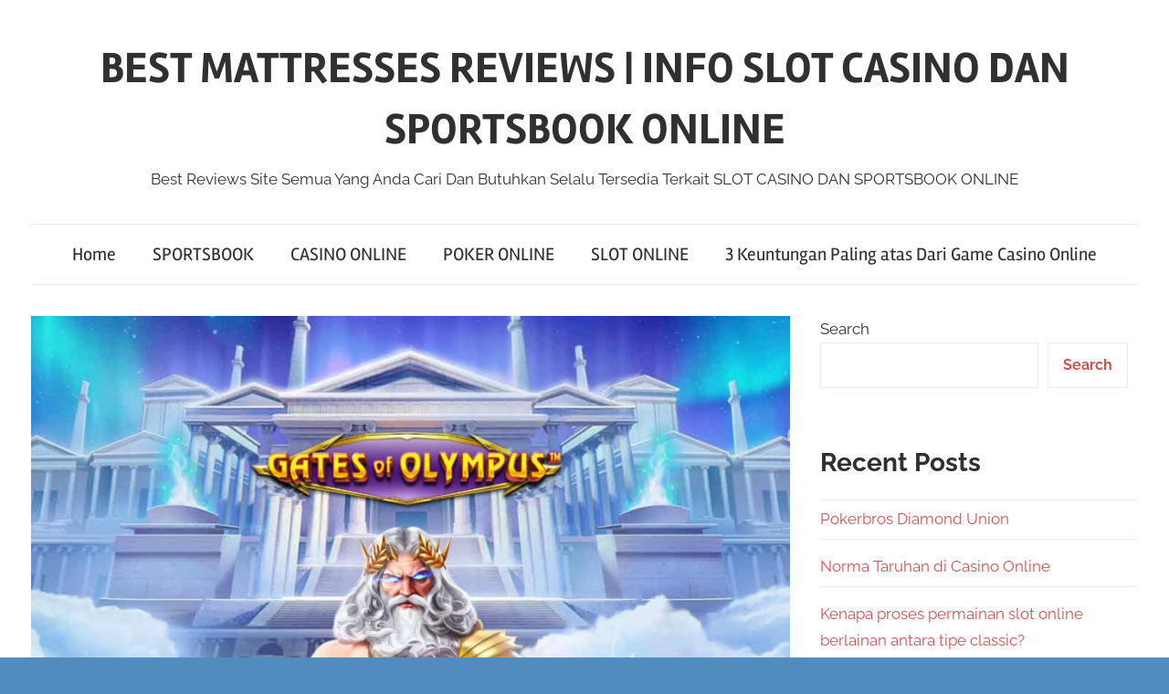

--- FILE ---
content_type: text/html; charset=UTF-8
request_url: https://bestmattressesreviews.com/game-gate-of-olympus-di-antara-permainan-slot-online/
body_size: 13437
content:
<!DOCTYPE html>
<html lang="en-US">

<head>
<meta charset="UTF-8">
<meta name="viewport" content="width=device-width, initial-scale=1">
<link rel="profile" href="https://gmpg.org/xfn/11">

<script type="text/javascript">
/* <![CDATA[ */
(()=>{var e={};e.g=function(){if("object"==typeof globalThis)return globalThis;try{return this||new Function("return this")()}catch(e){if("object"==typeof window)return window}}(),function({ampUrl:n,isCustomizePreview:t,isAmpDevMode:r,noampQueryVarName:o,noampQueryVarValue:s,disabledStorageKey:i,mobileUserAgents:a,regexRegex:c}){if("undefined"==typeof sessionStorage)return;const d=new RegExp(c);if(!a.some((e=>{const n=e.match(d);return!(!n||!new RegExp(n[1],n[2]).test(navigator.userAgent))||navigator.userAgent.includes(e)})))return;e.g.addEventListener("DOMContentLoaded",(()=>{const e=document.getElementById("amp-mobile-version-switcher");if(!e)return;e.hidden=!1;const n=e.querySelector("a[href]");n&&n.addEventListener("click",(()=>{sessionStorage.removeItem(i)}))}));const g=r&&["paired-browsing-non-amp","paired-browsing-amp"].includes(window.name);if(sessionStorage.getItem(i)||t||g)return;const u=new URL(location.href),m=new URL(n);m.hash=u.hash,u.searchParams.has(o)&&s===u.searchParams.get(o)?sessionStorage.setItem(i,"1"):m.href!==u.href&&(window.stop(),location.replace(m.href))}({"ampUrl":"https:\/\/bestmattressesreviews.com\/game-gate-of-olympus-di-antara-permainan-slot-online\/?amp=1","noampQueryVarName":"noamp","noampQueryVarValue":"mobile","disabledStorageKey":"amp_mobile_redirect_disabled","mobileUserAgents":["Mobile","Android","Silk\/","Kindle","BlackBerry","Opera Mini","Opera Mobi"],"regexRegex":"^\\\/((?:.|\\n)+)\\\/([i]*)$","isCustomizePreview":false,"isAmpDevMode":false})})();
/* ]]> */
</script>
<meta name='robots' content='index, follow, max-image-preview:large, max-snippet:-1, max-video-preview:-1' />

	<!-- This site is optimized with the Yoast SEO plugin v26.7 - https://yoast.com/wordpress/plugins/seo/ -->
	<title>Game Gate Of Olympus Di antara Permainan Slot Online 2024</title>
	<meta name="description" content="Ini adalah tipe permainan yang terkait langsung dengan mata uang negara. Ruang publik atau gedung atau pondok tempat dimainkan  SOB77 Login permainan" />
	<link rel="canonical" href="https://bestmattressesreviews.com/game-gate-of-olympus-di-antara-permainan-slot-online/" />
	<meta property="og:locale" content="en_US" />
	<meta property="og:type" content="article" />
	<meta property="og:title" content="Game Gate Of Olympus Di antara Permainan Slot Online 2024" />
	<meta property="og:description" content="Ini adalah tipe permainan yang terkait langsung dengan mata uang negara. Ruang publik atau gedung atau pondok tempat dimainkan  SOB77 Login permainan" />
	<meta property="og:url" content="https://bestmattressesreviews.com/game-gate-of-olympus-di-antara-permainan-slot-online/" />
	<meta property="og:site_name" content="BEST MATTRESSES REVIEWS | INFO SLOT CASINO DAN SPORTSBOOK ONLINE" />
	<meta property="article:published_time" content="2022-06-29T01:33:58+00:00" />
	<meta property="article:modified_time" content="2024-08-19T15:57:43+00:00" />
	<meta property="og:image" content="https://bestmattressesreviews.com/wp-content/uploads/2022/06/gate-of-olympus-game.png" />
	<meta property="og:image:width" content="1074" />
	<meta property="og:image:height" content="602" />
	<meta property="og:image:type" content="image/png" />
	<meta name="author" content="Admin" />
	<meta name="twitter:card" content="summary_large_image" />
	<meta name="twitter:label1" content="Written by" />
	<meta name="twitter:data1" content="Admin" />
	<meta name="twitter:label2" content="Est. reading time" />
	<meta name="twitter:data2" content="3 minutes" />
	<script type="application/ld+json" class="yoast-schema-graph">{"@context":"https://schema.org","@graph":[{"@type":"Article","@id":"https://bestmattressesreviews.com/game-gate-of-olympus-di-antara-permainan-slot-online/#article","isPartOf":{"@id":"https://bestmattressesreviews.com/game-gate-of-olympus-di-antara-permainan-slot-online/"},"author":{"name":"Admin","@id":"https://bestmattressesreviews.com/#/schema/person/4f2574693a294045922e73a0fc7c4f99"},"headline":"Game Gate Of Olympus Di antara Permainan Slot Online 2024","datePublished":"2022-06-29T01:33:58+00:00","dateModified":"2024-08-19T15:57:43+00:00","mainEntityOfPage":{"@id":"https://bestmattressesreviews.com/game-gate-of-olympus-di-antara-permainan-slot-online/"},"wordCount":483,"image":{"@id":"https://bestmattressesreviews.com/game-gate-of-olympus-di-antara-permainan-slot-online/#primaryimage"},"thumbnailUrl":"https://bestmattressesreviews.com/wp-content/uploads/2022/06/gate-of-olympus-game.png","keywords":["game slot online","gate of olympus","kakek zeus","pragmatic play","slot","slot online"],"articleSection":["SLOT ONLINE"],"inLanguage":"en-US"},{"@type":"WebPage","@id":"https://bestmattressesreviews.com/game-gate-of-olympus-di-antara-permainan-slot-online/","url":"https://bestmattressesreviews.com/game-gate-of-olympus-di-antara-permainan-slot-online/","name":"Game Gate Of Olympus Di antara Permainan Slot Online 2024","isPartOf":{"@id":"https://bestmattressesreviews.com/#website"},"primaryImageOfPage":{"@id":"https://bestmattressesreviews.com/game-gate-of-olympus-di-antara-permainan-slot-online/#primaryimage"},"image":{"@id":"https://bestmattressesreviews.com/game-gate-of-olympus-di-antara-permainan-slot-online/#primaryimage"},"thumbnailUrl":"https://bestmattressesreviews.com/wp-content/uploads/2022/06/gate-of-olympus-game.png","datePublished":"2022-06-29T01:33:58+00:00","dateModified":"2024-08-19T15:57:43+00:00","author":{"@id":"https://bestmattressesreviews.com/#/schema/person/4f2574693a294045922e73a0fc7c4f99"},"description":"Ini adalah tipe permainan yang terkait langsung dengan mata uang negara. Ruang publik atau gedung atau pondok tempat dimainkan  SOB77 Login permainan","breadcrumb":{"@id":"https://bestmattressesreviews.com/game-gate-of-olympus-di-antara-permainan-slot-online/#breadcrumb"},"inLanguage":"en-US","potentialAction":[{"@type":"ReadAction","target":["https://bestmattressesreviews.com/game-gate-of-olympus-di-antara-permainan-slot-online/"]}]},{"@type":"ImageObject","inLanguage":"en-US","@id":"https://bestmattressesreviews.com/game-gate-of-olympus-di-antara-permainan-slot-online/#primaryimage","url":"https://bestmattressesreviews.com/wp-content/uploads/2022/06/gate-of-olympus-game.png","contentUrl":"https://bestmattressesreviews.com/wp-content/uploads/2022/06/gate-of-olympus-game.png","width":1074,"height":602,"caption":"gate-of-olympus-game"},{"@type":"BreadcrumbList","@id":"https://bestmattressesreviews.com/game-gate-of-olympus-di-antara-permainan-slot-online/#breadcrumb","itemListElement":[{"@type":"ListItem","position":1,"name":"Home","item":"https://bestmattressesreviews.com/"},{"@type":"ListItem","position":2,"name":"Game Gate Of Olympus Di antara Permainan Slot Online 2024"}]},{"@type":"WebSite","@id":"https://bestmattressesreviews.com/#website","url":"https://bestmattressesreviews.com/","name":"BEST MATTRESSES REVIEWS | INFO SLOT CASINO DAN SPORTSBOOK ONLINE","description":"Best Reviews Site Semua Yang Anda Cari Dan Butuhkan Selalu Tersedia Terkait SLOT CASINO DAN SPORTSBOOK ONLINE","potentialAction":[{"@type":"SearchAction","target":{"@type":"EntryPoint","urlTemplate":"https://bestmattressesreviews.com/?s={search_term_string}"},"query-input":{"@type":"PropertyValueSpecification","valueRequired":true,"valueName":"search_term_string"}}],"inLanguage":"en-US"},{"@type":"Person","@id":"https://bestmattressesreviews.com/#/schema/person/4f2574693a294045922e73a0fc7c4f99","name":"Admin","image":{"@type":"ImageObject","inLanguage":"en-US","@id":"https://bestmattressesreviews.com/#/schema/person/image/","url":"https://secure.gravatar.com/avatar/b458ce8b7d98f3b7765a63179ca3c5e7030a6d9c45f86c0651086d39149dd6c7?s=96&d=mm&r=g","contentUrl":"https://secure.gravatar.com/avatar/b458ce8b7d98f3b7765a63179ca3c5e7030a6d9c45f86c0651086d39149dd6c7?s=96&d=mm&r=g","caption":"Admin"},"sameAs":["https://bestmattressesreviews.com"],"url":"https://bestmattressesreviews.com/author/admin/"}]}</script>
	<!-- / Yoast SEO plugin. -->


<link rel="alternate" type="application/rss+xml" title="BEST MATTRESSES REVIEWS | INFO SLOT CASINO DAN SPORTSBOOK ONLINE &raquo; Feed" href="https://bestmattressesreviews.com/feed/" />
<link rel="alternate" type="application/rss+xml" title="BEST MATTRESSES REVIEWS | INFO SLOT CASINO DAN SPORTSBOOK ONLINE &raquo; Comments Feed" href="https://bestmattressesreviews.com/comments/feed/" />
<link rel="alternate" title="oEmbed (JSON)" type="application/json+oembed" href="https://bestmattressesreviews.com/wp-json/oembed/1.0/embed?url=https%3A%2F%2Fbestmattressesreviews.com%2Fgame-gate-of-olympus-di-antara-permainan-slot-online%2F" />
<link rel="alternate" title="oEmbed (XML)" type="text/xml+oembed" href="https://bestmattressesreviews.com/wp-json/oembed/1.0/embed?url=https%3A%2F%2Fbestmattressesreviews.com%2Fgame-gate-of-olympus-di-antara-permainan-slot-online%2F&#038;format=xml" />
<style id='wp-img-auto-sizes-contain-inline-css' type='text/css'>
img:is([sizes=auto i],[sizes^="auto," i]){contain-intrinsic-size:3000px 1500px}
/*# sourceURL=wp-img-auto-sizes-contain-inline-css */
</style>

<link rel='stylesheet' id='chronus-theme-fonts-css' href='https://bestmattressesreviews.com/wp-content/fonts/86b61e96fe8000a4f354e2e01d97d0c0.css?ver=20201110' type='text/css' media='all' />
<style id='wp-emoji-styles-inline-css' type='text/css'>

	img.wp-smiley, img.emoji {
		display: inline !important;
		border: none !important;
		box-shadow: none !important;
		height: 1em !important;
		width: 1em !important;
		margin: 0 0.07em !important;
		vertical-align: -0.1em !important;
		background: none !important;
		padding: 0 !important;
	}
/*# sourceURL=wp-emoji-styles-inline-css */
</style>
<link rel='stylesheet' id='wp-block-library-css' href='https://bestmattressesreviews.com/wp-includes/css/dist/block-library/style.min.css?ver=6.9' type='text/css' media='all' />
<style id='wp-block-archives-inline-css' type='text/css'>
.wp-block-archives{box-sizing:border-box}.wp-block-archives-dropdown label{display:block}
/*# sourceURL=https://bestmattressesreviews.com/wp-includes/blocks/archives/style.min.css */
</style>
<style id='wp-block-categories-inline-css' type='text/css'>
.wp-block-categories{box-sizing:border-box}.wp-block-categories.alignleft{margin-right:2em}.wp-block-categories.alignright{margin-left:2em}.wp-block-categories.wp-block-categories-dropdown.aligncenter{text-align:center}.wp-block-categories .wp-block-categories__label{display:block;width:100%}
/*# sourceURL=https://bestmattressesreviews.com/wp-includes/blocks/categories/style.min.css */
</style>
<style id='wp-block-heading-inline-css' type='text/css'>
h1:where(.wp-block-heading).has-background,h2:where(.wp-block-heading).has-background,h3:where(.wp-block-heading).has-background,h4:where(.wp-block-heading).has-background,h5:where(.wp-block-heading).has-background,h6:where(.wp-block-heading).has-background{padding:1.25em 2.375em}h1.has-text-align-left[style*=writing-mode]:where([style*=vertical-lr]),h1.has-text-align-right[style*=writing-mode]:where([style*=vertical-rl]),h2.has-text-align-left[style*=writing-mode]:where([style*=vertical-lr]),h2.has-text-align-right[style*=writing-mode]:where([style*=vertical-rl]),h3.has-text-align-left[style*=writing-mode]:where([style*=vertical-lr]),h3.has-text-align-right[style*=writing-mode]:where([style*=vertical-rl]),h4.has-text-align-left[style*=writing-mode]:where([style*=vertical-lr]),h4.has-text-align-right[style*=writing-mode]:where([style*=vertical-rl]),h5.has-text-align-left[style*=writing-mode]:where([style*=vertical-lr]),h5.has-text-align-right[style*=writing-mode]:where([style*=vertical-rl]),h6.has-text-align-left[style*=writing-mode]:where([style*=vertical-lr]),h6.has-text-align-right[style*=writing-mode]:where([style*=vertical-rl]){rotate:180deg}
/*# sourceURL=https://bestmattressesreviews.com/wp-includes/blocks/heading/style.min.css */
</style>
<style id='wp-block-latest-comments-inline-css' type='text/css'>
ol.wp-block-latest-comments{box-sizing:border-box;margin-left:0}:where(.wp-block-latest-comments:not([style*=line-height] .wp-block-latest-comments__comment)){line-height:1.1}:where(.wp-block-latest-comments:not([style*=line-height] .wp-block-latest-comments__comment-excerpt p)){line-height:1.8}.has-dates :where(.wp-block-latest-comments:not([style*=line-height])),.has-excerpts :where(.wp-block-latest-comments:not([style*=line-height])){line-height:1.5}.wp-block-latest-comments .wp-block-latest-comments{padding-left:0}.wp-block-latest-comments__comment{list-style:none;margin-bottom:1em}.has-avatars .wp-block-latest-comments__comment{list-style:none;min-height:2.25em}.has-avatars .wp-block-latest-comments__comment .wp-block-latest-comments__comment-excerpt,.has-avatars .wp-block-latest-comments__comment .wp-block-latest-comments__comment-meta{margin-left:3.25em}.wp-block-latest-comments__comment-excerpt p{font-size:.875em;margin:.36em 0 1.4em}.wp-block-latest-comments__comment-date{display:block;font-size:.75em}.wp-block-latest-comments .avatar,.wp-block-latest-comments__comment-avatar{border-radius:1.5em;display:block;float:left;height:2.5em;margin-right:.75em;width:2.5em}.wp-block-latest-comments[class*=-font-size] a,.wp-block-latest-comments[style*=font-size] a{font-size:inherit}
/*# sourceURL=https://bestmattressesreviews.com/wp-includes/blocks/latest-comments/style.min.css */
</style>
<style id='wp-block-latest-posts-inline-css' type='text/css'>
.wp-block-latest-posts{box-sizing:border-box}.wp-block-latest-posts.alignleft{margin-right:2em}.wp-block-latest-posts.alignright{margin-left:2em}.wp-block-latest-posts.wp-block-latest-posts__list{list-style:none}.wp-block-latest-posts.wp-block-latest-posts__list li{clear:both;overflow-wrap:break-word}.wp-block-latest-posts.is-grid{display:flex;flex-wrap:wrap}.wp-block-latest-posts.is-grid li{margin:0 1.25em 1.25em 0;width:100%}@media (min-width:600px){.wp-block-latest-posts.columns-2 li{width:calc(50% - .625em)}.wp-block-latest-posts.columns-2 li:nth-child(2n){margin-right:0}.wp-block-latest-posts.columns-3 li{width:calc(33.33333% - .83333em)}.wp-block-latest-posts.columns-3 li:nth-child(3n){margin-right:0}.wp-block-latest-posts.columns-4 li{width:calc(25% - .9375em)}.wp-block-latest-posts.columns-4 li:nth-child(4n){margin-right:0}.wp-block-latest-posts.columns-5 li{width:calc(20% - 1em)}.wp-block-latest-posts.columns-5 li:nth-child(5n){margin-right:0}.wp-block-latest-posts.columns-6 li{width:calc(16.66667% - 1.04167em)}.wp-block-latest-posts.columns-6 li:nth-child(6n){margin-right:0}}:root :where(.wp-block-latest-posts.is-grid){padding:0}:root :where(.wp-block-latest-posts.wp-block-latest-posts__list){padding-left:0}.wp-block-latest-posts__post-author,.wp-block-latest-posts__post-date{display:block;font-size:.8125em}.wp-block-latest-posts__post-excerpt,.wp-block-latest-posts__post-full-content{margin-bottom:1em;margin-top:.5em}.wp-block-latest-posts__featured-image a{display:inline-block}.wp-block-latest-posts__featured-image img{height:auto;max-width:100%;width:auto}.wp-block-latest-posts__featured-image.alignleft{float:left;margin-right:1em}.wp-block-latest-posts__featured-image.alignright{float:right;margin-left:1em}.wp-block-latest-posts__featured-image.aligncenter{margin-bottom:1em;text-align:center}
/*# sourceURL=https://bestmattressesreviews.com/wp-includes/blocks/latest-posts/style.min.css */
</style>
<style id='wp-block-search-inline-css' type='text/css'>
.wp-block-search__button{margin-left:10px;word-break:normal}.wp-block-search__button.has-icon{line-height:0}.wp-block-search__button svg{height:1.25em;min-height:24px;min-width:24px;width:1.25em;fill:currentColor;vertical-align:text-bottom}:where(.wp-block-search__button){border:1px solid #ccc;padding:6px 10px}.wp-block-search__inside-wrapper{display:flex;flex:auto;flex-wrap:nowrap;max-width:100%}.wp-block-search__label{width:100%}.wp-block-search.wp-block-search__button-only .wp-block-search__button{box-sizing:border-box;display:flex;flex-shrink:0;justify-content:center;margin-left:0;max-width:100%}.wp-block-search.wp-block-search__button-only .wp-block-search__inside-wrapper{min-width:0!important;transition-property:width}.wp-block-search.wp-block-search__button-only .wp-block-search__input{flex-basis:100%;transition-duration:.3s}.wp-block-search.wp-block-search__button-only.wp-block-search__searchfield-hidden,.wp-block-search.wp-block-search__button-only.wp-block-search__searchfield-hidden .wp-block-search__inside-wrapper{overflow:hidden}.wp-block-search.wp-block-search__button-only.wp-block-search__searchfield-hidden .wp-block-search__input{border-left-width:0!important;border-right-width:0!important;flex-basis:0;flex-grow:0;margin:0;min-width:0!important;padding-left:0!important;padding-right:0!important;width:0!important}:where(.wp-block-search__input){appearance:none;border:1px solid #949494;flex-grow:1;font-family:inherit;font-size:inherit;font-style:inherit;font-weight:inherit;letter-spacing:inherit;line-height:inherit;margin-left:0;margin-right:0;min-width:3rem;padding:8px;text-decoration:unset!important;text-transform:inherit}:where(.wp-block-search__button-inside .wp-block-search__inside-wrapper){background-color:#fff;border:1px solid #949494;box-sizing:border-box;padding:4px}:where(.wp-block-search__button-inside .wp-block-search__inside-wrapper) .wp-block-search__input{border:none;border-radius:0;padding:0 4px}:where(.wp-block-search__button-inside .wp-block-search__inside-wrapper) .wp-block-search__input:focus{outline:none}:where(.wp-block-search__button-inside .wp-block-search__inside-wrapper) :where(.wp-block-search__button){padding:4px 8px}.wp-block-search.aligncenter .wp-block-search__inside-wrapper{margin:auto}.wp-block[data-align=right] .wp-block-search.wp-block-search__button-only .wp-block-search__inside-wrapper{float:right}
/*# sourceURL=https://bestmattressesreviews.com/wp-includes/blocks/search/style.min.css */
</style>
<style id='wp-block-group-inline-css' type='text/css'>
.wp-block-group{box-sizing:border-box}:where(.wp-block-group.wp-block-group-is-layout-constrained){position:relative}
/*# sourceURL=https://bestmattressesreviews.com/wp-includes/blocks/group/style.min.css */
</style>
<style id='global-styles-inline-css' type='text/css'>
:root{--wp--preset--aspect-ratio--square: 1;--wp--preset--aspect-ratio--4-3: 4/3;--wp--preset--aspect-ratio--3-4: 3/4;--wp--preset--aspect-ratio--3-2: 3/2;--wp--preset--aspect-ratio--2-3: 2/3;--wp--preset--aspect-ratio--16-9: 16/9;--wp--preset--aspect-ratio--9-16: 9/16;--wp--preset--color--black: #000000;--wp--preset--color--cyan-bluish-gray: #abb8c3;--wp--preset--color--white: #ffffff;--wp--preset--color--pale-pink: #f78da7;--wp--preset--color--vivid-red: #cf2e2e;--wp--preset--color--luminous-vivid-orange: #ff6900;--wp--preset--color--luminous-vivid-amber: #fcb900;--wp--preset--color--light-green-cyan: #7bdcb5;--wp--preset--color--vivid-green-cyan: #00d084;--wp--preset--color--pale-cyan-blue: #8ed1fc;--wp--preset--color--vivid-cyan-blue: #0693e3;--wp--preset--color--vivid-purple: #9b51e0;--wp--preset--color--primary: #cc5555;--wp--preset--color--secondary: #b33c3c;--wp--preset--color--tertiary: #992222;--wp--preset--color--accent: #91cc56;--wp--preset--color--highlight: #239999;--wp--preset--color--light-gray: #f0f0f0;--wp--preset--color--gray: #999999;--wp--preset--color--dark-gray: #303030;--wp--preset--gradient--vivid-cyan-blue-to-vivid-purple: linear-gradient(135deg,rgb(6,147,227) 0%,rgb(155,81,224) 100%);--wp--preset--gradient--light-green-cyan-to-vivid-green-cyan: linear-gradient(135deg,rgb(122,220,180) 0%,rgb(0,208,130) 100%);--wp--preset--gradient--luminous-vivid-amber-to-luminous-vivid-orange: linear-gradient(135deg,rgb(252,185,0) 0%,rgb(255,105,0) 100%);--wp--preset--gradient--luminous-vivid-orange-to-vivid-red: linear-gradient(135deg,rgb(255,105,0) 0%,rgb(207,46,46) 100%);--wp--preset--gradient--very-light-gray-to-cyan-bluish-gray: linear-gradient(135deg,rgb(238,238,238) 0%,rgb(169,184,195) 100%);--wp--preset--gradient--cool-to-warm-spectrum: linear-gradient(135deg,rgb(74,234,220) 0%,rgb(151,120,209) 20%,rgb(207,42,186) 40%,rgb(238,44,130) 60%,rgb(251,105,98) 80%,rgb(254,248,76) 100%);--wp--preset--gradient--blush-light-purple: linear-gradient(135deg,rgb(255,206,236) 0%,rgb(152,150,240) 100%);--wp--preset--gradient--blush-bordeaux: linear-gradient(135deg,rgb(254,205,165) 0%,rgb(254,45,45) 50%,rgb(107,0,62) 100%);--wp--preset--gradient--luminous-dusk: linear-gradient(135deg,rgb(255,203,112) 0%,rgb(199,81,192) 50%,rgb(65,88,208) 100%);--wp--preset--gradient--pale-ocean: linear-gradient(135deg,rgb(255,245,203) 0%,rgb(182,227,212) 50%,rgb(51,167,181) 100%);--wp--preset--gradient--electric-grass: linear-gradient(135deg,rgb(202,248,128) 0%,rgb(113,206,126) 100%);--wp--preset--gradient--midnight: linear-gradient(135deg,rgb(2,3,129) 0%,rgb(40,116,252) 100%);--wp--preset--font-size--small: 16px;--wp--preset--font-size--medium: 24px;--wp--preset--font-size--large: 36px;--wp--preset--font-size--x-large: 42px;--wp--preset--font-size--extra-large: 48px;--wp--preset--font-size--huge: 64px;--wp--preset--spacing--20: 0.44rem;--wp--preset--spacing--30: 0.67rem;--wp--preset--spacing--40: 1rem;--wp--preset--spacing--50: 1.5rem;--wp--preset--spacing--60: 2.25rem;--wp--preset--spacing--70: 3.38rem;--wp--preset--spacing--80: 5.06rem;--wp--preset--shadow--natural: 6px 6px 9px rgba(0, 0, 0, 0.2);--wp--preset--shadow--deep: 12px 12px 50px rgba(0, 0, 0, 0.4);--wp--preset--shadow--sharp: 6px 6px 0px rgba(0, 0, 0, 0.2);--wp--preset--shadow--outlined: 6px 6px 0px -3px rgb(255, 255, 255), 6px 6px rgb(0, 0, 0);--wp--preset--shadow--crisp: 6px 6px 0px rgb(0, 0, 0);}:where(.is-layout-flex){gap: 0.5em;}:where(.is-layout-grid){gap: 0.5em;}body .is-layout-flex{display: flex;}.is-layout-flex{flex-wrap: wrap;align-items: center;}.is-layout-flex > :is(*, div){margin: 0;}body .is-layout-grid{display: grid;}.is-layout-grid > :is(*, div){margin: 0;}:where(.wp-block-columns.is-layout-flex){gap: 2em;}:where(.wp-block-columns.is-layout-grid){gap: 2em;}:where(.wp-block-post-template.is-layout-flex){gap: 1.25em;}:where(.wp-block-post-template.is-layout-grid){gap: 1.25em;}.has-black-color{color: var(--wp--preset--color--black) !important;}.has-cyan-bluish-gray-color{color: var(--wp--preset--color--cyan-bluish-gray) !important;}.has-white-color{color: var(--wp--preset--color--white) !important;}.has-pale-pink-color{color: var(--wp--preset--color--pale-pink) !important;}.has-vivid-red-color{color: var(--wp--preset--color--vivid-red) !important;}.has-luminous-vivid-orange-color{color: var(--wp--preset--color--luminous-vivid-orange) !important;}.has-luminous-vivid-amber-color{color: var(--wp--preset--color--luminous-vivid-amber) !important;}.has-light-green-cyan-color{color: var(--wp--preset--color--light-green-cyan) !important;}.has-vivid-green-cyan-color{color: var(--wp--preset--color--vivid-green-cyan) !important;}.has-pale-cyan-blue-color{color: var(--wp--preset--color--pale-cyan-blue) !important;}.has-vivid-cyan-blue-color{color: var(--wp--preset--color--vivid-cyan-blue) !important;}.has-vivid-purple-color{color: var(--wp--preset--color--vivid-purple) !important;}.has-black-background-color{background-color: var(--wp--preset--color--black) !important;}.has-cyan-bluish-gray-background-color{background-color: var(--wp--preset--color--cyan-bluish-gray) !important;}.has-white-background-color{background-color: var(--wp--preset--color--white) !important;}.has-pale-pink-background-color{background-color: var(--wp--preset--color--pale-pink) !important;}.has-vivid-red-background-color{background-color: var(--wp--preset--color--vivid-red) !important;}.has-luminous-vivid-orange-background-color{background-color: var(--wp--preset--color--luminous-vivid-orange) !important;}.has-luminous-vivid-amber-background-color{background-color: var(--wp--preset--color--luminous-vivid-amber) !important;}.has-light-green-cyan-background-color{background-color: var(--wp--preset--color--light-green-cyan) !important;}.has-vivid-green-cyan-background-color{background-color: var(--wp--preset--color--vivid-green-cyan) !important;}.has-pale-cyan-blue-background-color{background-color: var(--wp--preset--color--pale-cyan-blue) !important;}.has-vivid-cyan-blue-background-color{background-color: var(--wp--preset--color--vivid-cyan-blue) !important;}.has-vivid-purple-background-color{background-color: var(--wp--preset--color--vivid-purple) !important;}.has-black-border-color{border-color: var(--wp--preset--color--black) !important;}.has-cyan-bluish-gray-border-color{border-color: var(--wp--preset--color--cyan-bluish-gray) !important;}.has-white-border-color{border-color: var(--wp--preset--color--white) !important;}.has-pale-pink-border-color{border-color: var(--wp--preset--color--pale-pink) !important;}.has-vivid-red-border-color{border-color: var(--wp--preset--color--vivid-red) !important;}.has-luminous-vivid-orange-border-color{border-color: var(--wp--preset--color--luminous-vivid-orange) !important;}.has-luminous-vivid-amber-border-color{border-color: var(--wp--preset--color--luminous-vivid-amber) !important;}.has-light-green-cyan-border-color{border-color: var(--wp--preset--color--light-green-cyan) !important;}.has-vivid-green-cyan-border-color{border-color: var(--wp--preset--color--vivid-green-cyan) !important;}.has-pale-cyan-blue-border-color{border-color: var(--wp--preset--color--pale-cyan-blue) !important;}.has-vivid-cyan-blue-border-color{border-color: var(--wp--preset--color--vivid-cyan-blue) !important;}.has-vivid-purple-border-color{border-color: var(--wp--preset--color--vivid-purple) !important;}.has-vivid-cyan-blue-to-vivid-purple-gradient-background{background: var(--wp--preset--gradient--vivid-cyan-blue-to-vivid-purple) !important;}.has-light-green-cyan-to-vivid-green-cyan-gradient-background{background: var(--wp--preset--gradient--light-green-cyan-to-vivid-green-cyan) !important;}.has-luminous-vivid-amber-to-luminous-vivid-orange-gradient-background{background: var(--wp--preset--gradient--luminous-vivid-amber-to-luminous-vivid-orange) !important;}.has-luminous-vivid-orange-to-vivid-red-gradient-background{background: var(--wp--preset--gradient--luminous-vivid-orange-to-vivid-red) !important;}.has-very-light-gray-to-cyan-bluish-gray-gradient-background{background: var(--wp--preset--gradient--very-light-gray-to-cyan-bluish-gray) !important;}.has-cool-to-warm-spectrum-gradient-background{background: var(--wp--preset--gradient--cool-to-warm-spectrum) !important;}.has-blush-light-purple-gradient-background{background: var(--wp--preset--gradient--blush-light-purple) !important;}.has-blush-bordeaux-gradient-background{background: var(--wp--preset--gradient--blush-bordeaux) !important;}.has-luminous-dusk-gradient-background{background: var(--wp--preset--gradient--luminous-dusk) !important;}.has-pale-ocean-gradient-background{background: var(--wp--preset--gradient--pale-ocean) !important;}.has-electric-grass-gradient-background{background: var(--wp--preset--gradient--electric-grass) !important;}.has-midnight-gradient-background{background: var(--wp--preset--gradient--midnight) !important;}.has-small-font-size{font-size: var(--wp--preset--font-size--small) !important;}.has-medium-font-size{font-size: var(--wp--preset--font-size--medium) !important;}.has-large-font-size{font-size: var(--wp--preset--font-size--large) !important;}.has-x-large-font-size{font-size: var(--wp--preset--font-size--x-large) !important;}
/*# sourceURL=global-styles-inline-css */
</style>

<style id='classic-theme-styles-inline-css' type='text/css'>
/*! This file is auto-generated */
.wp-block-button__link{color:#fff;background-color:#32373c;border-radius:9999px;box-shadow:none;text-decoration:none;padding:calc(.667em + 2px) calc(1.333em + 2px);font-size:1.125em}.wp-block-file__button{background:#32373c;color:#fff;text-decoration:none}
/*# sourceURL=/wp-includes/css/classic-themes.min.css */
</style>
<link rel='stylesheet' id='chronus-stylesheet-css' href='https://bestmattressesreviews.com/wp-content/themes/chronus/style.css?ver=2.1.2' type='text/css' media='all' />
<link rel='stylesheet' id='chronus-safari-flexbox-fixes-css' href='https://bestmattressesreviews.com/wp-content/themes/chronus/assets/css/safari-flexbox-fixes.css?ver=20200420' type='text/css' media='all' />
<script type="text/javascript" src="https://bestmattressesreviews.com/wp-content/themes/chronus/assets/js/svgxuse.min.js?ver=1.2.6" id="svgxuse-js"></script>
<link rel="https://api.w.org/" href="https://bestmattressesreviews.com/wp-json/" /><link rel="alternate" title="JSON" type="application/json" href="https://bestmattressesreviews.com/wp-json/wp/v2/posts/68" /><link rel="EditURI" type="application/rsd+xml" title="RSD" href="https://bestmattressesreviews.com/xmlrpc.php?rsd" />
<meta name="generator" content="WordPress 6.9" />
<link rel='shortlink' href='https://bestmattressesreviews.com/?p=68' />
<link rel="alternate" type="text/html" media="only screen and (max-width: 640px)" href="https://bestmattressesreviews.com/game-gate-of-olympus-di-antara-permainan-slot-online/?amp=1"><style type="text/css" id="custom-background-css">
body.custom-background { background-color: #528cbf; }
</style>
	<link rel="amphtml" href="https://bestmattressesreviews.com/game-gate-of-olympus-di-antara-permainan-slot-online/?amp=1"><style>#amp-mobile-version-switcher{left:0;position:absolute;width:100%;z-index:100}#amp-mobile-version-switcher>a{background-color:#444;border:0;color:#eaeaea;display:block;font-family:-apple-system,BlinkMacSystemFont,Segoe UI,Roboto,Oxygen-Sans,Ubuntu,Cantarell,Helvetica Neue,sans-serif;font-size:16px;font-weight:600;padding:15px 0;text-align:center;-webkit-text-decoration:none;text-decoration:none}#amp-mobile-version-switcher>a:active,#amp-mobile-version-switcher>a:focus,#amp-mobile-version-switcher>a:hover{-webkit-text-decoration:underline;text-decoration:underline}</style></head>

<body class="wp-singular post-template-default single single-post postid-68 single-format-standard custom-background wp-embed-responsive wp-theme-chronus">

	<a class="skip-link screen-reader-text" href="#content">Skip to content</a>

	
	
	
	<div id="page" class="hfeed site">

		
		<header id="masthead" class="site-header clearfix" role="banner">

			<div class="header-main container clearfix">

				<div id="logo" class="site-branding clearfix">

										
			<p class="site-title"><a href="https://bestmattressesreviews.com/" rel="home">BEST MATTRESSES REVIEWS | INFO SLOT CASINO DAN SPORTSBOOK ONLINE</a></p>

								
			<p class="site-description">Best Reviews Site Semua Yang Anda Cari Dan Butuhkan Selalu Tersedia Terkait SLOT CASINO DAN SPORTSBOOK ONLINE</p>

			
				</div><!-- .site-branding -->

			</div><!-- .header-main -->

			

	<div id="main-navigation-wrap" class="primary-navigation-wrap">

		<button class="primary-menu-toggle menu-toggle" aria-controls="primary-menu" aria-expanded="false" >
			<svg class="icon icon-menu" aria-hidden="true" role="img"> <use xlink:href="https://bestmattressesreviews.com/wp-content/themes/chronus/assets/icons/genericons-neue.svg#menu"></use> </svg><svg class="icon icon-close" aria-hidden="true" role="img"> <use xlink:href="https://bestmattressesreviews.com/wp-content/themes/chronus/assets/icons/genericons-neue.svg#close"></use> </svg>			<span class="menu-toggle-text">Menu</span>
		</button>

		<div class="primary-navigation">

			<nav id="site-navigation" class="main-navigation" role="navigation"  aria-label="Primary Menu">

				<ul id="primary-menu" class="menu"><li id="menu-item-13" class="menu-item menu-item-type-custom menu-item-object-custom menu-item-home menu-item-13"><a href="https://bestmattressesreviews.com/">Home</a></li>
<li id="menu-item-18" class="menu-item menu-item-type-taxonomy menu-item-object-category menu-item-18"><a href="https://bestmattressesreviews.com/category/sportsbook/">SPORTSBOOK</a></li>
<li id="menu-item-15" class="menu-item menu-item-type-taxonomy menu-item-object-category menu-item-15"><a href="https://bestmattressesreviews.com/category/casino-online/">CASINO ONLINE</a></li>
<li id="menu-item-16" class="menu-item menu-item-type-taxonomy menu-item-object-category menu-item-16"><a href="https://bestmattressesreviews.com/category/poker-online/">POKER ONLINE</a></li>
<li id="menu-item-17" class="menu-item menu-item-type-taxonomy menu-item-object-category current-post-ancestor current-menu-parent current-post-parent menu-item-17"><a href="https://bestmattressesreviews.com/category/slot-online/">SLOT ONLINE</a></li>
<li id="menu-item-114" class="menu-item menu-item-type-post_type menu-item-object-page menu-item-114"><a href="https://bestmattressesreviews.com/3-keuntungan-paling-atas-dari-game-casino-online/">3 Keuntungan Paling atas Dari Game Casino Online</a></li>
</ul>			</nav><!-- #site-navigation -->

		</div><!-- .primary-navigation -->

	</div>



		</header><!-- #masthead -->

		
		
		
		<div id="content" class="site-content container clearfix">

	<section id="primary" class="content-single content-area">
		<main id="main" class="site-main" role="main">

		
<article id="post-68" class="post-68 post type-post status-publish format-standard has-post-thumbnail hentry category-slot-online tag-game-slot-online tag-gate-of-olympus tag-kakek-zeus tag-pragmatic-play tag-slot tag-slot-online">

	<img width="840" height="525" src="https://bestmattressesreviews.com/wp-content/uploads/2022/06/gate-of-olympus-game-840x525.png" class="attachment-post-thumbnail size-post-thumbnail wp-post-image" alt="gate-of-olympus-game" decoding="async" fetchpriority="high" srcset="https://bestmattressesreviews.com/wp-content/uploads/2022/06/gate-of-olympus-game-840x525.png 840w, https://bestmattressesreviews.com/wp-content/uploads/2022/06/gate-of-olympus-game-280x175.png 280w, https://bestmattressesreviews.com/wp-content/uploads/2022/06/gate-of-olympus-game-600x375.png 600w" sizes="(max-width: 840px) 100vw, 840px" />
	<header class="entry-header">

		<h1 class="entry-title">Game Gate Of Olympus Di antara Permainan Slot Online 2024</h1>
		<div class="entry-meta"><span class="meta-date">On <a href="https://bestmattressesreviews.com/game-gate-of-olympus-di-antara-permainan-slot-online/" title="8:33 am" rel="bookmark"><time class="entry-date published updated" datetime="2022-06-29T08:33:58+07:00">June 29, 2022</time></a></span><span class="meta-author"> By <span class="author vcard"><a class="url fn n" href="https://bestmattressesreviews.com/author/admin/" title="View all posts by Admin" rel="author">Admin</a></span></span><span class="meta-category"> In <a href="https://bestmattressesreviews.com/category/slot-online/" rel="category tag">SLOT ONLINE</a></span></div>
	</header><!-- .entry-header -->

	<div class="entry-content clearfix">

		<p>Ini adalah tipe permainan yang terkait langsung dengan mata uang negara. Ruang publik atau gedung atau pondok tempat dimainkan  <span data-sheets-root="1"><a href="https://evasionesculinarias.com/">SOB77 Login</a> </span>permainan Judi, yang selanjutnya difasilitaskan untuk tipe permainan judi tertentu. Casino kerap dibuat di dekat atau dipadukan dengan hotel, resort, restaurant, toko retail, kapal pesiar, dan tempat rekreasi yang lain. Beberapa Casino dikenal juga sebagai tuan rumah hiburan langsung seperti komedi stand-up, konser dan olahraga dan salah satunya tempat itu ialah Gate Of Olympus.</p>
<p>Casino kerap mempunyai perlakuan yang paling populer yang sudah dilakukan selama seharian untuk melipur orang. Di lain sisi, Gate Of Olympus umumnya mempunyai bar restaurant didalamnya, dan beberapa bahkan juga sediakan minuman mengandung alkohol untuk permainan judi. Ada batas umur untuk menyaksikan dan bermain juga. Di bawah 18 tahun seutuhnya dilarang. Menurut pemerintahan negara, itu dituruti oleh semuanya orang.</p>
<p><img decoding="async" class="aligncenter wp-image-70 size-post-thumbnail" src="https://bestmattressesreviews.com/wp-content/uploads/2022/06/game-gate-of-olympus-840x525.png" alt="game-gate-of-olympus" width="840" height="525" srcset="https://bestmattressesreviews.com/wp-content/uploads/2022/06/game-gate-of-olympus-840x525.png 840w, https://bestmattressesreviews.com/wp-content/uploads/2022/06/game-gate-of-olympus-280x175.png 280w, https://bestmattressesreviews.com/wp-content/uploads/2022/06/game-gate-of-olympus-600x375.png 600w" sizes="(max-width: 840px) 100vw, 840px" /></p>
<h3>Beberapa jenis Casino</h3>
<p>Ada dua tipe casino. Pada mereka, satu diantaranya ialah Land-based, pendirian hebat untuk organisasi mana saja di mana pengunjung segera dapat mengikutsertakan mereka dalam selingan Permainan judi, habiskan waktu berkualitas dengan beberapa orang disekitaran, dan nikmati beragam tipe makanan dan minuman dengan peluang memenangi uang. Ada pertanyaan yang masih ada ialah validitas. Beberapa negara mempunyai ketentuan yang pas, dan beberapa belum juga mempunyai ketentuan yang pas dalam administrasi negara mereka. Yang ke-2 ialah casino berbasiskan online.</p>
<p>Lewat ini, dia mempunyai website yang bisa dijangkau dengan design yang memikat dan content perpustakaan selingan yang besar sekali. <a href="https://id.wikipedia.org/wiki/Portal_web">Portal</a> judi paling besar berisi slot gacor online dan beberapa ribu permainan yang lain yang banyak ada untuk konsumen setia atau pemakai paling bernilai dari <a href="http://barroulette.cool/">Nuke gaming Slot</a>. Karena aksesbilitas di internet, pemain atau pemakai segera dapat capai situs kapan saja atau apa saja mereka ada dengan jaringan situs yang konstan. Ada beberapa permainan yang ada, dan pemakai bisa pilih dan memulai bermain.</p>
<div style="clear:both; margin-top:0em; margin-bottom:1em;"><a href="https://bestmattressesreviews.com/contoh-mesin-permainan-slot/" target="_blank" rel="dofollow" class="u9d88ba40706278d046198127b190f4a6"><!-- INLINE RELATED POSTS 1/3 //--><style> .u9d88ba40706278d046198127b190f4a6 { padding:0px; margin: 0; padding-top:1em!important; padding-bottom:1em!important; width:100%; display: block; font-weight:bold; background-color:#eaeaea; border:0!important; border-left:4px solid #34495E!important; text-decoration:none; } .u9d88ba40706278d046198127b190f4a6:active, .u9d88ba40706278d046198127b190f4a6:hover { opacity: 1; transition: opacity 250ms; webkit-transition: opacity 250ms; text-decoration:none; } .u9d88ba40706278d046198127b190f4a6 { transition: background-color 250ms; webkit-transition: background-color 250ms; opacity: 1; transition: opacity 250ms; webkit-transition: opacity 250ms; } .u9d88ba40706278d046198127b190f4a6 .ctaText { font-weight:bold; color:#464646; text-decoration:none; font-size: 16px; } .u9d88ba40706278d046198127b190f4a6 .postTitle { color:#E74C3C; text-decoration: underline!important; font-size: 16px; } .u9d88ba40706278d046198127b190f4a6:hover .postTitle { text-decoration: underline!important; } </style><div style="padding-left:1em; padding-right:1em;"><span class="ctaText">Tips Review Lainnya</span>&nbsp; <span class="postTitle">Contoh mesin permainan slot</span></div></a></div><p>Di lain sisi, bila ada pengguna yang tidak memilih salah satunya game sekaligus, mereka bisa berpindah ke lain tempat untuk memperoleh kepuasan selingan. Mustahil untuk mengaturnya di sembarangan tempat atau di lain tempat, dan itu memerlukan kualitas yang hebat seperti sebuah hotel bintang 3, hotel bintang 5 atau bintang 7 dan lain-lain. Siapa saja bisa memainkan pada saat yang tepat dengan sikap yang paling baik; bila tidak, penjaga pada tempat itu bisa menangguhkan mereka dengan apa saja.</p>
<h3>Ringkasan</h3>
<p>Ada beragam tipe permainan yang turut serta dalam Casino. Beberapa benar-benar terkenal, dan beberapa tidak berhasil menjaga kepopuleran mereka karena opsi pemakai. Beberapa permainan casino terpopuler yang berjalan pada bawah mesin slot ialah blackjack classic yang cukup melawan dan memerlukan pakar dalam tipe permainan ini, slot video yang berisi beberapa hal membahagiakan yang berkaitan dengan video dan mendapatkan banyak uang.</p>
<p>Slot classic serupa dengan <a href="https://bestmattressesreviews.com/7-mesin-slot-judi-online-video-microgaming-baru/">slot video</a>. Semakin banyak permainan ada seperti Roulette, blackjack Eropa, poker kartu, bakarat, dan crap. Casino adalah aktivitas hiburan yang menyediakan beberapa barang untuk pengunjung buat menikmati habiskan waktu dan menghasilkan uang dari itu. Ini ialah kausalitas casino dan ide permainannya.</p>

		
	</div><!-- .entry-content -->

	<footer class="entry-footer">

		
			<div class="entry-tags clearfix">
				<span class="meta-tags">
					Tagged with <a href="https://bestmattressesreviews.com/tag/game-slot-online/" rel="tag">game slot online</a>, <a href="https://bestmattressesreviews.com/tag/gate-of-olympus/" rel="tag">gate of olympus</a>, <a href="https://bestmattressesreviews.com/tag/kakek-zeus/" rel="tag">kakek zeus</a>, <a href="https://bestmattressesreviews.com/tag/pragmatic-play/" rel="tag">pragmatic play</a>, <a href="https://bestmattressesreviews.com/tag/slot/" rel="tag">slot</a>, <a href="https://bestmattressesreviews.com/tag/slot-online/" rel="tag">slot online</a>				</span>
			</div><!-- .entry-tags -->

							
	<nav class="navigation post-navigation" aria-label="Posts">
		<h2 class="screen-reader-text">Post navigation</h2>
		<div class="nav-links"><div class="nav-previous"><a href="https://bestmattressesreviews.com/7-mesin-slot-judi-online-video-microgaming-baru/" rel="prev"><span class="nav-link-text">Previous Post</span><h3 class="entry-title">7 Mesin Slot Judi Online Video Microgaming Baru</h3></a></div><div class="nav-next"><a href="https://bestmattressesreviews.com/kasino-slot-online-slots-internet/" rel="next"><span class="nav-link-text">Next Post</span><h3 class="entry-title">Cara Mendapatkan Pengalaman Terbaik Saat Bermain Game Slot Online</h3></a></div></div>
	</nav>
	</footer><!-- .entry-footer -->

</article>

<div id="comments" class="comments-area">

	
	
	
	
</div><!-- #comments -->

		</main><!-- #main -->
	</section><!-- #primary -->

	
	<section id="secondary" class="sidebar widget-area clearfix" role="complementary">

		<aside id="block-2" class="widget widget_block widget_search clearfix"><form role="search" method="get" action="https://bestmattressesreviews.com/" class="wp-block-search__button-outside wp-block-search__text-button wp-block-search"    ><label class="wp-block-search__label" for="wp-block-search__input-1" >Search</label><div class="wp-block-search__inside-wrapper" ><input class="wp-block-search__input" id="wp-block-search__input-1" placeholder="" value="" type="search" name="s" required /><button aria-label="Search" class="wp-block-search__button wp-element-button" type="submit" >Search</button></div></form></aside><aside id="block-3" class="widget widget_block clearfix">
<div class="wp-block-group"><div class="wp-block-group__inner-container is-layout-flow wp-block-group-is-layout-flow">
<h2 class="wp-block-heading">Recent Posts</h2>


<ul class="wp-block-latest-posts__list wp-block-latest-posts"><li><a class="wp-block-latest-posts__post-title" href="https://bestmattressesreviews.com/pokerbros-diamond-union/">Pokerbros Diamond Union</a></li>
<li><a class="wp-block-latest-posts__post-title" href="https://bestmattressesreviews.com/norma-taruhan-di-casino-online/">Norma Taruhan di Casino Online</a></li>
<li><a class="wp-block-latest-posts__post-title" href="https://bestmattressesreviews.com/kenapa-proses-permainan-slot-online-berlainan-antara-tipe-classic/">Kenapa proses permainan slot online berlainan antara tipe classic?</a></li>
<li><a class="wp-block-latest-posts__post-title" href="https://bestmattressesreviews.com/apa-yang-perlu-dilaksanakan-untuk-menang-poker-online-secara-konsisten/">Apa yang perlu dilaksanakan untuk menang poker online secara konsisten</a></li>
<li><a class="wp-block-latest-posts__post-title" href="https://bestmattressesreviews.com/permainan-casino-online-terbaik-untuk-kesenangan-dan-keuntungan-di-tipobet/">Permainan Casino Online Terbaik untuk Kesenangan dan Keuntungan di Tipobet</a></li>
</ul></div></div>
</aside><aside id="block-4" class="widget widget_block clearfix">
<div class="wp-block-group"><div class="wp-block-group__inner-container is-layout-flow wp-block-group-is-layout-flow">
<h2 class="wp-block-heading">Recent Comments</h2>


<div class="no-comments wp-block-latest-comments">No comments to show.</div></div></div>
</aside><aside id="block-5" class="widget widget_block clearfix">
<div class="wp-block-group"><div class="wp-block-group__inner-container is-layout-flow wp-block-group-is-layout-flow">
<h2 class="wp-block-heading">Archives</h2>


<ul class="wp-block-archives-list wp-block-archives">	<li><a href='https://bestmattressesreviews.com/2026/01/'>January 2026</a></li>
	<li><a href='https://bestmattressesreviews.com/2025/12/'>December 2025</a></li>
	<li><a href='https://bestmattressesreviews.com/2025/10/'>October 2025</a></li>
	<li><a href='https://bestmattressesreviews.com/2025/09/'>September 2025</a></li>
	<li><a href='https://bestmattressesreviews.com/2025/08/'>August 2025</a></li>
	<li><a href='https://bestmattressesreviews.com/2025/07/'>July 2025</a></li>
	<li><a href='https://bestmattressesreviews.com/2025/06/'>June 2025</a></li>
	<li><a href='https://bestmattressesreviews.com/2025/04/'>April 2025</a></li>
	<li><a href='https://bestmattressesreviews.com/2025/03/'>March 2025</a></li>
	<li><a href='https://bestmattressesreviews.com/2025/02/'>February 2025</a></li>
	<li><a href='https://bestmattressesreviews.com/2025/01/'>January 2025</a></li>
	<li><a href='https://bestmattressesreviews.com/2024/12/'>December 2024</a></li>
	<li><a href='https://bestmattressesreviews.com/2024/11/'>November 2024</a></li>
	<li><a href='https://bestmattressesreviews.com/2024/10/'>October 2024</a></li>
	<li><a href='https://bestmattressesreviews.com/2024/09/'>September 2024</a></li>
	<li><a href='https://bestmattressesreviews.com/2024/08/'>August 2024</a></li>
	<li><a href='https://bestmattressesreviews.com/2024/07/'>July 2024</a></li>
	<li><a href='https://bestmattressesreviews.com/2024/06/'>June 2024</a></li>
	<li><a href='https://bestmattressesreviews.com/2024/05/'>May 2024</a></li>
	<li><a href='https://bestmattressesreviews.com/2024/04/'>April 2024</a></li>
	<li><a href='https://bestmattressesreviews.com/2024/03/'>March 2024</a></li>
	<li><a href='https://bestmattressesreviews.com/2024/02/'>February 2024</a></li>
	<li><a href='https://bestmattressesreviews.com/2024/01/'>January 2024</a></li>
	<li><a href='https://bestmattressesreviews.com/2023/12/'>December 2023</a></li>
	<li><a href='https://bestmattressesreviews.com/2023/11/'>November 2023</a></li>
	<li><a href='https://bestmattressesreviews.com/2023/10/'>October 2023</a></li>
	<li><a href='https://bestmattressesreviews.com/2023/09/'>September 2023</a></li>
	<li><a href='https://bestmattressesreviews.com/2023/08/'>August 2023</a></li>
	<li><a href='https://bestmattressesreviews.com/2023/07/'>July 2023</a></li>
	<li><a href='https://bestmattressesreviews.com/2023/06/'>June 2023</a></li>
	<li><a href='https://bestmattressesreviews.com/2023/05/'>May 2023</a></li>
	<li><a href='https://bestmattressesreviews.com/2023/04/'>April 2023</a></li>
	<li><a href='https://bestmattressesreviews.com/2023/03/'>March 2023</a></li>
	<li><a href='https://bestmattressesreviews.com/2023/02/'>February 2023</a></li>
	<li><a href='https://bestmattressesreviews.com/2023/01/'>January 2023</a></li>
	<li><a href='https://bestmattressesreviews.com/2022/12/'>December 2022</a></li>
	<li><a href='https://bestmattressesreviews.com/2022/11/'>November 2022</a></li>
	<li><a href='https://bestmattressesreviews.com/2022/10/'>October 2022</a></li>
	<li><a href='https://bestmattressesreviews.com/2022/07/'>July 2022</a></li>
	<li><a href='https://bestmattressesreviews.com/2022/06/'>June 2022</a></li>
	<li><a href='https://bestmattressesreviews.com/2022/05/'>May 2022</a></li>
</ul></div></div>
</aside><aside id="block-6" class="widget widget_block clearfix">
<div class="wp-block-group"><div class="wp-block-group__inner-container is-layout-flow wp-block-group-is-layout-flow">
<h2 class="wp-block-heading">Categories</h2>


<ul class="wp-block-categories-list wp-block-categories">	<li class="cat-item cat-item-4"><a href="https://bestmattressesreviews.com/category/casino-online/">CASINO ONLINE</a>
</li>
	<li class="cat-item cat-item-6"><a href="https://bestmattressesreviews.com/category/poker-online/">POKER ONLINE</a>
</li>
	<li class="cat-item cat-item-39"><a href="https://bestmattressesreviews.com/category/sbobet/">SBOBET</a>
</li>
	<li class="cat-item cat-item-5"><a href="https://bestmattressesreviews.com/category/slot-online/">SLOT ONLINE</a>
</li>
	<li class="cat-item cat-item-1"><a href="https://bestmattressesreviews.com/category/sportsbook/">SPORTSBOOK</a>
</li>
	<li class="cat-item cat-item-44"><a href="https://bestmattressesreviews.com/category/togel/">TOGEL</a>
</li>
</ul></div></div>
</aside><aside id="custom_html-2" class="widget_text widget widget_custom_html clearfix"><div class="widget-header"><h3 class="widget-title">SITUS REKOMENDASI</h3></div><div class="textwidget custom-html-widget"><p><a href="https://xn--ab633slt-m3a0c.com/" target="_blank">AOB633</a></p>
<p><a href="https://xn--sob77gacr-26a.net/" target="_blank">SOB77</a></p>
<p><a href="https://sboalternative.com/" target="_blank">BANBOL</a></p>
<p><a href="https://situsnukegaming.com/" target="_blank">Situs Nuke Gaming</a></p></div></aside>
	</section><!-- #secondary -->



	</div><!-- #content -->

	
	<div id="footer" class="footer-wrap">

		<footer id="colophon" class="site-footer container clearfix" role="contentinfo">

			<div id="footer-text" class="site-info">
								
		<span class="credit-link">
			WordPress Theme: Chronus by ThemeZee.		</span>

					</div><!-- .site-info -->

		</footer><!-- #colophon -->

	</div>

</div><!-- #page -->

<script type="speculationrules">
{"prefetch":[{"source":"document","where":{"and":[{"href_matches":"/*"},{"not":{"href_matches":["/wp-*.php","/wp-admin/*","/wp-content/uploads/*","/wp-content/*","/wp-content/plugins/*","/wp-content/themes/chronus/*","/*\\?(.+)"]}},{"not":{"selector_matches":"a[rel~=\"nofollow\"]"}},{"not":{"selector_matches":".no-prefetch, .no-prefetch a"}}]},"eagerness":"conservative"}]}
</script>
		<div id="amp-mobile-version-switcher" hidden>
			<a rel="" href="https://bestmattressesreviews.com/game-gate-of-olympus-di-antara-permainan-slot-online/?amp=1">
				Go to mobile version			</a>
		</div>

				<script type="text/javascript" id="chronus-navigation-js-extra">
/* <![CDATA[ */
var chronusScreenReaderText = {"expand":"Expand child menu","collapse":"Collapse child menu","icon":"\u003Csvg class=\"icon icon-expand\" aria-hidden=\"true\" role=\"img\"\u003E \u003Cuse xlink:href=\"https://bestmattressesreviews.com/wp-content/themes/chronus/assets/icons/genericons-neue.svg#expand\"\u003E\u003C/use\u003E \u003C/svg\u003E"};
//# sourceURL=chronus-navigation-js-extra
/* ]]> */
</script>
<script type="text/javascript" src="https://bestmattressesreviews.com/wp-content/themes/chronus/assets/js/navigation.min.js?ver=20220224" id="chronus-navigation-js"></script>
<script id="wp-emoji-settings" type="application/json">
{"baseUrl":"https://s.w.org/images/core/emoji/17.0.2/72x72/","ext":".png","svgUrl":"https://s.w.org/images/core/emoji/17.0.2/svg/","svgExt":".svg","source":{"concatemoji":"https://bestmattressesreviews.com/wp-includes/js/wp-emoji-release.min.js?ver=6.9"}}
</script>
<script type="module">
/* <![CDATA[ */
/*! This file is auto-generated */
const a=JSON.parse(document.getElementById("wp-emoji-settings").textContent),o=(window._wpemojiSettings=a,"wpEmojiSettingsSupports"),s=["flag","emoji"];function i(e){try{var t={supportTests:e,timestamp:(new Date).valueOf()};sessionStorage.setItem(o,JSON.stringify(t))}catch(e){}}function c(e,t,n){e.clearRect(0,0,e.canvas.width,e.canvas.height),e.fillText(t,0,0);t=new Uint32Array(e.getImageData(0,0,e.canvas.width,e.canvas.height).data);e.clearRect(0,0,e.canvas.width,e.canvas.height),e.fillText(n,0,0);const a=new Uint32Array(e.getImageData(0,0,e.canvas.width,e.canvas.height).data);return t.every((e,t)=>e===a[t])}function p(e,t){e.clearRect(0,0,e.canvas.width,e.canvas.height),e.fillText(t,0,0);var n=e.getImageData(16,16,1,1);for(let e=0;e<n.data.length;e++)if(0!==n.data[e])return!1;return!0}function u(e,t,n,a){switch(t){case"flag":return n(e,"\ud83c\udff3\ufe0f\u200d\u26a7\ufe0f","\ud83c\udff3\ufe0f\u200b\u26a7\ufe0f")?!1:!n(e,"\ud83c\udde8\ud83c\uddf6","\ud83c\udde8\u200b\ud83c\uddf6")&&!n(e,"\ud83c\udff4\udb40\udc67\udb40\udc62\udb40\udc65\udb40\udc6e\udb40\udc67\udb40\udc7f","\ud83c\udff4\u200b\udb40\udc67\u200b\udb40\udc62\u200b\udb40\udc65\u200b\udb40\udc6e\u200b\udb40\udc67\u200b\udb40\udc7f");case"emoji":return!a(e,"\ud83e\u1fac8")}return!1}function f(e,t,n,a){let r;const o=(r="undefined"!=typeof WorkerGlobalScope&&self instanceof WorkerGlobalScope?new OffscreenCanvas(300,150):document.createElement("canvas")).getContext("2d",{willReadFrequently:!0}),s=(o.textBaseline="top",o.font="600 32px Arial",{});return e.forEach(e=>{s[e]=t(o,e,n,a)}),s}function r(e){var t=document.createElement("script");t.src=e,t.defer=!0,document.head.appendChild(t)}a.supports={everything:!0,everythingExceptFlag:!0},new Promise(t=>{let n=function(){try{var e=JSON.parse(sessionStorage.getItem(o));if("object"==typeof e&&"number"==typeof e.timestamp&&(new Date).valueOf()<e.timestamp+604800&&"object"==typeof e.supportTests)return e.supportTests}catch(e){}return null}();if(!n){if("undefined"!=typeof Worker&&"undefined"!=typeof OffscreenCanvas&&"undefined"!=typeof URL&&URL.createObjectURL&&"undefined"!=typeof Blob)try{var e="postMessage("+f.toString()+"("+[JSON.stringify(s),u.toString(),c.toString(),p.toString()].join(",")+"));",a=new Blob([e],{type:"text/javascript"});const r=new Worker(URL.createObjectURL(a),{name:"wpTestEmojiSupports"});return void(r.onmessage=e=>{i(n=e.data),r.terminate(),t(n)})}catch(e){}i(n=f(s,u,c,p))}t(n)}).then(e=>{for(const n in e)a.supports[n]=e[n],a.supports.everything=a.supports.everything&&a.supports[n],"flag"!==n&&(a.supports.everythingExceptFlag=a.supports.everythingExceptFlag&&a.supports[n]);var t;a.supports.everythingExceptFlag=a.supports.everythingExceptFlag&&!a.supports.flag,a.supports.everything||((t=a.source||{}).concatemoji?r(t.concatemoji):t.wpemoji&&t.twemoji&&(r(t.twemoji),r(t.wpemoji)))});
//# sourceURL=https://bestmattressesreviews.com/wp-includes/js/wp-emoji-loader.min.js
/* ]]> */
</script>

<script defer src="https://static.cloudflareinsights.com/beacon.min.js/vcd15cbe7772f49c399c6a5babf22c1241717689176015" integrity="sha512-ZpsOmlRQV6y907TI0dKBHq9Md29nnaEIPlkf84rnaERnq6zvWvPUqr2ft8M1aS28oN72PdrCzSjY4U6VaAw1EQ==" data-cf-beacon='{"version":"2024.11.0","token":"b5af2f52a70642808c792d31c56c8827","r":1,"server_timing":{"name":{"cfCacheStatus":true,"cfEdge":true,"cfExtPri":true,"cfL4":true,"cfOrigin":true,"cfSpeedBrain":true},"location_startswith":null}}' crossorigin="anonymous"></script>
</body>
</html>


<!-- Page cached by LiteSpeed Cache 7.7 on 2026-01-24 17:11:34 -->